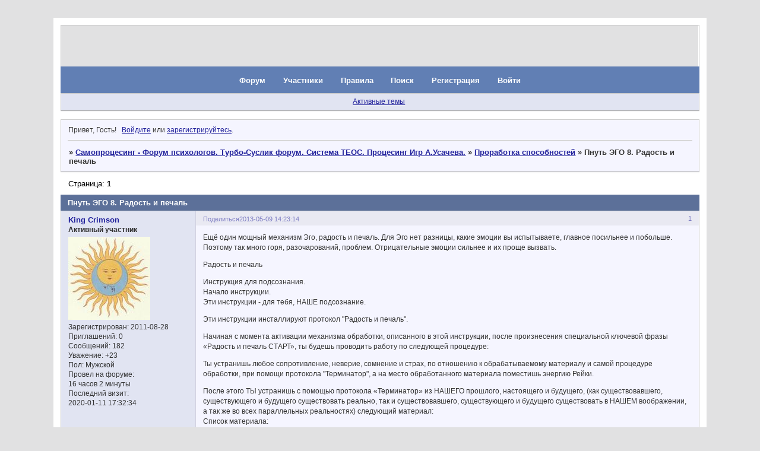

--- FILE ---
content_type: text/html; charset=windows-1251
request_url: https://samoprozesing.ru/viewtopic.php?id=2337
body_size: 17120
content:
<!DOCTYPE html PUBLIC "-//W3C//DTD XHTML 1.0 Strict//EN" "http://www.w3.org/TR/xhtml1/DTD/xhtml1-strict.dtd">
<html xmlns="http://www.w3.org/1999/xhtml" xml:lang="ru" lang="ru" dir="ltr" prefix="og: http://ogp.me/ns#">
<head>
<meta http-equiv="Content-Type" content="text/html; charset=windows-1251">
<meta name="viewport" content="width=device-width, initial-scale=1.0">
<meta name="yandex-verification" content="7e483d013d0282e6">
<meta name="wmail-verification" content="3e4e5fb67e31ce43">
<meta name="openstat-verification" content="2e6821b8fddcb73a9212c198e543de5cf0ba235c">
<meta name="yandex-verification" content="6718baaa986bd8d6">
<meta name="google-site-verification" content="Zeh1duXdOy4pnKdQn0cf4Zdny2F8KVK0Hc2ikn4klW0">
<meta name="majestic-site-verification" content="MJ12_01ede88e-b1a1-4321-bdd1-326c9d69b08d">
<meta name="msvalidate.01" content="C6FF3652FBBEC6627DB6C6A33F88F1BE">
<meta name="webmoney" content="2128AE5B-1373-4C0C-BADA-E328E3143DD8">
<title>Пнуть ЭГО 8. Радость и печаль</title>
<meta property="og:title" content="Пнуть ЭГО 8. Радость и печаль"><meta property="og:url" content="https://samoprozesing.ru/viewtopic.php?id=2337"><script type="text/javascript">
try{self.document.location.hostname==parent.document.location.hostname&&self.window!=parent.window&&self.parent.window!=parent.parent.window&&document.write('</he'+'ad><bo'+'dy style="display:none"><plaintext>')}catch(e){}
try{if(top===self&&location.hostname.match(/^www\./))location.href=document.URL.replace(/\/\/www\./,'//')}catch(e){}
var FORUM = new Object({ set : function(prop, val){ try { eval("this."+prop+"=val"); } catch (e) {} }, get : function(prop){ try { var val = eval("this."+prop); } catch (e) { var val = undefined; } return val; }, remove : function(prop, val){ try { eval("delete this."+prop); } catch (e) {} } });
FORUM.set('topic', { "subject": "Пнуть ЭГО 8. Радость и печаль", "closed": "0", "num_replies": "0", "num_views": "382", "forum_id": "40", "forum_name": "Проработка способностей", "moderators": { "3": "Stels" }, "language": { "share_legend": "Расскажите друзьям!", "translate": "Перевести", "show_original": "Показать оригинал" } });
// JavaScript переменные форума
var BoardID = 1052182;
var BoardCat = 12;
var BoardStyle = 'Mybb_vBulletin_mix';
var ForumAPITicket = 'fc44e90484a741397fb29626d593cc9931773d4d';
var GroupID = 3;
var GroupTitle = 'Гость';
var GroupUserTitle = '';
var BaseDomain = '0pk.me';
var PartnerID = 2238;
var RequestTime = 1769739165;
var StaticURL = 'https://forumstatic.ru';
var AvatarsURL = 'https://forumavatars.ru';
var FilesURL = 'https://forumstatic.ru';
var ScriptsURL = 'https://forumscripts.ru';
var UploadsURL = 'https://upforme.ru';
</script>
<script type="text/javascript" src="/js/libs.min.js?v=4"></script>
<script type="text/javascript" src="/js/extra.js?v=7"></script>
<link rel="alternate" type="application/rss+xml" href="https://samoprozesing.ru/export.php?type=rss&amp;tid=2337" title="RSS" />
<link rel="top" href="https://samoprozesing.ru" title="Форум" />
<link rel="search" href="https://samoprozesing.ru/search.php" title="Поиск" />
<link rel="author" href="https://samoprozesing.ru/userlist.php" title="Участники" />
<link rel="up" title="Проработка способностей" href="https://samoprozesing.ru/viewforum.php?id=40" />
<link rel="stylesheet" type="text/css" href="/style/Mybb_vBulletin_mix/Mybb_vBulletin_mix.css" />
<link rel="stylesheet" type="text/css" href="/style/extra.css?v=23" />
<link rel="stylesheet" type="text/css" href="/style/mobile.css?v=5" />
<script type="text/javascript">$(function() { $('#register img[title],#profile8 img[title]').tipsy({fade: true, gravity: 'w'}); $('#viewprofile img[title],.post-author img[title]:not(li.pa-avatar > img),.flag-i[title]').tipsy({fade: true, gravity: 's'}); });</script>
<script type="text/javascript" src="https://forumscripts.ru/html_in_posts/1.0.20/html_in_posts.js"></script>

</head>
<body>

<!-- body-header -->
<div id="pun_wrap">
<div id="pun" class="ru isguest gid3">
<div id="pun-viewtopic" class="punbb" data-topic-id="2337" data-forum-id="40" data-cat-id="2">

 <!--LiveInternet counter-->
<script type="text/javascript">
 new Image().src = "//counter.yadro.ru/hit;quadroboards?r" + escape(document.referrer) + ((typeof (screen) == "undefined") ? "" : ";s" + screen.width + "*" + screen.height + "*" + (screen.colorDepth ? screen.colorDepth : screen.pixelDepth)) + ";u" + escape(document.URL) + ";" + Math.random();
 </script>
<!--/LiveInternet-->
<!-- Yandex.Metrika counter -->
<script type="text/javascript" >
   (function(m,e,t,r,i,k,a){m[i]=m[i]||function(){(m[i].a=m[i].a||[]).push(arguments)};
   m[i].l=1*new Date();k=e.createElement(t),a=e.getElementsByTagName(t)[0],k.async=1,k.src=r,a.parentNode.insertBefore(k,a)})
   (window, document, "script", "https://mc.yandex.ru/metrika/tag.js", "ym");

   ym(85843509, "init", {
        clickmap:true,
        trackLinks:true,
        accurateTrackBounce:true
   });
   ym(85843509, 'userParams', {
          UserID: window.UserUniqueID,
          board_id: window.BoardID,
          user_id: window.UserID,
          user_login: window.UserLogin,
          is_vip: window.UserUniqueID ? ($("#pun") && $("#pun").hasClass("isvip")) : undefined
});
</script>
<noscript><div><img src="https://mc.yandex.ru/watch/85843509" style="position:absolute; left:-9999px;" alt="" /></div></noscript>
<!-- /Yandex.Metrika counter -->


<script type="text/javascript">
$r = jQuery;
</script>

<script type="text/javascript">
if (GroupID == 3) {
    var UserID = 1;
    var UserLogin = '';
    var UserSex = 0;
    var UserAge = 0;
    var UserAvatar = '';
    var UserLastVisit = '';
}
</script>

<script type="text/javascript" src="https://forumstatic.ru/f/me/rusff/custom_rusff.js"></script>
<script type="text/javascript" src="https://forumstatic.ru/f/me/rusff/lib.js?1"></script>
<script type="text/javascript" src="https://forumstatic.ru/f/me/rusff/uppod.js"></script>
<script type="text/javascript" src="https://forumstatic.ru/f/me/rusff/jquery.uploadify.min.js"></script>
<script type="text/javascript" src="https://forumstatic.ru/f/me/rusff/favico-0.3.10.min.js"></script>
<script src="https://unpkg.com/@quadrosystems/mybb-sdk@0.9.7/lib/index.js"></script>
<script src="https://unpkg.com/@quadrosystems/mybb-reactions@1.2.1/dist/index.js"></script>

<link rel="stylesheet" type="text/css" href="https://forumstatic.ru/f/me/rusff/rusff.files.css?1"/>

<script type="text/javascript">
(function() {
    var hash_growl = {
        'snd2points:error_1': ['Произошла ошибка', {}],
        'snd2points:error_2': ['Недостаточно средств для совершения перевода', {}],
        'snd2points:error_3': ['Пользователь с этим e-mail не найден', {}],
        'snd2points:success': ['Перевод выполнен', {}],
        'snd2ucp:error_1': ['Произошла ошибка', {}],
        'snd2ucp:error_2': ['Недостаточно средств для совершения перевода', {}],
        'snd2ucp:error_3': ['Перевод не выполнен! Пользователю необходимо зайти в Профиль - Лицевой счет. После этого повторите попытку.', {}],
        'snd2ucp:success': ['Перевод выполнен', {}],
        'ucpfoundation:error_1': ['Произошла ошибка', {}],
        'ucpfoundation:error_2': ['Недостаточно средств для совершения перевода', {}],
        'ucpfoundation:success': ['Перевод выполнен', {}],
        'sendgift:error': ['Недостаточно средств', {}],
        'sendgift:success': ['Подарок отправлен!', {}],
        'adm_new_awards:success': ['Награда добавлена', {}],
        'adm_new_awards:error_2': ['Все поля должны быть заполнены', {}],
        'adm_new_awards:error_1': ['Неизвестная ошибка', {}],
        'adm_edit_award:success': ['Награда изменена', {}],
        'adm_edit_award:error_2': ['Все поля должны быть заполнены', {}],
        'adm_edit_award:error_1': ['Неизвестная ошибка', {}],
        'profile_auth_method:error_1': ['Устаревшая сессия. Перезайдите на форум и попробуйте снова.', {}],
        'profile_auth_method:error_2': ['Произошла ошибка. Повторите попытку.', {}],
        'profile_auth_method:error_3': ['Кто-то на форуме уже использует этот аккаунт для авторизации..', {}],
        'profile_auth_method:success': ['Сервис привязан. Список обновлен.', {}],
        'profile_auth_method:delete_success': ['Сервис отвязан. Список обновлен.', {}],
        'login_auth_method:error': ['Этот аккаунт не привязан ни к одному профилю на форуме. Войдите на форум в обычном режиме, а затем в Профиле (Методы авторизации) сделайте привязку.', {
            sticky: true
        }],
        'login_auth_method:error_1': ['Ошибка авторизации', {}],
        'auth_methods:unf': ['Неправильное имя и/или пароль. Если вы недавно меняли имя или пароль, необходимо один раз перезайти на форум в обычном режиме. ', {
            sticky: true
        }]
    };

    for (var x in hash_growl) {
        if (document.location.hash == '#' + x) {
            $.jGrowl(hash_growl[x][0], hash_growl[x][1]);
        }
    }
})()
</script>

<script type="text/javascript">
var Rusff = {};
</script>
<script type="text/javascript" src="https://cdn-2.qsdb.ru/client/build/app.js?v=1.4.7"></script>

<script type="text/javascript">
function select_gift(id, image, price, points) {
    if (UserID < 2) {
        return alert('Для выполнения этого действия необходимо авторизоваться.');
    }

    $('#gift_source').attr({
        'src': image
    });
    $('#gift_price').html(price);
    $('#send_gift').show();
    $('input[name=item_id]').val(id);
    location.href = '#send_gift';

    if (price > points) {
        $('#error_msg').show();
    }
}
</script>

<link rel="stylesheet" type="text/css" href="https://forumstatic.ru/f/me/rusff/rusff.live.css?7"/>
<script type="text/javascript" src="https://forumstatic.ru/f/me/rusff/rusff.live.js?16"></script>

<script type="text/javascript">
$r(function() {
    var obj = {}

    try {
        obj.data = {
            UserID: UserID,
            UserLogin: UserLogin,
            UserAvatar: UserAvatar,
            GroupID: GroupID
        };
    } catch (e) {
        obj.data = {
            GroupID: 3
        };
    }

    rusffLive.init(obj);
});
</script>

<div id="custom_codes"></div>

<script type="text/javascript">
(function() {
    var groups = [1, 2];
    var boards = [1528284, 1700149, 952902, 1761817, 1748535, 1755177, 1197349, 1758117, 1526379, 1700678, 1733672, 1760505, 1607329, 1596667, 1760305, 1760055, 1735856, 1737971, 1498418, 1755098, 1752659, 1677547, 965268, 1358088, 1230844, 1547164, 1175054, 1758935, 1578761, 1589165, 1103792, 1710448, 1267115, 1753982, 989248, 1761227, 1379051, 1748207, 1701133, 1739740, 1708314, 1236824, 1240848, 1650927, 1323553, 1423379, 929432, 1330808, 264086, 1451058, 1747645, 1679864, 1458798, 933911, 1753503, 1753188, 1755289, 1758814, 1537097, 1522073, 1403874, 1749709, 1563589, 1760096];
    /* if (groups.indexOf(GroupID) !== -1 && boards.indexOf(BoardID) !== -1) {
        document.querySelector('#admin_msg1').style.display = 'block';
        } */

    if (boards.indexOf(BoardID) !== -1 && !document.querySelector('.punbb-admin')) {
        document.location.href = 'https://ban.rusff.me/';
    }
})()
</script>
<div id="mybb-counter" style="display:none">
<script type="text/javascript"> (function(m,e,t,r,i,k,a){m[i]=m[i]||function(){(m[i].a=m[i].a||[]).push(arguments)}; m[i].l=1*new Date(); for (var j = 0; j < document.scripts.length; j++) {if (document.scripts[j].src === r) { return; }} k=e.createElement(t),a=e.getElementsByTagName(t)[0],k.async=1,k.src=r,a.parentNode.insertBefore(k,a)}) (window, document, "script", "https://mc.yandex.ru/metrika/tag.js", "ym"); ym(201230, "init", { clickmap:false, trackLinks:true, accurateTrackBounce:true });

</script> <noscript><div><img src="https://mc.yandex.ru/watch/201230" style="position:absolute; left:-9999px;" alt="" /></div></noscript>
</div>

<div id="html-header">
	<style>
#title-logo-tdl .title-logo{display: none}
</style>

<style type="text/css">
body {font-size: 108%;}
</style>

<style type="text/css"> #pun-announcement h2 {display: none} #pun-announcement .container {padding-top: 1em} </style>

<noscript>
<style type="text/css">
HTML, BODY { display: none }
</style>
<meta http-equiv="REFRESH" CONTENT="0;URL=http://www.google.ru/search?hl=ru&newwindow=1&qscrl=1&&sa=X&ei=DiiOTLrbFaCUOKSX_JwL&ved=0CCIQBSgA&q=%D0%9A%D0%B0%D0%BA+%D0%B2%D0%BA%D0%BB%D1%8E%D1%87%D0%B8%D1%82%D1%8C+%D0%BF%D0%BE%D0%B4%D0%B4%D0%B5%D1%80%D0%B6%D0%BA%D1%83+javascript+%D0%B2+%D0%B1%D1%80%D0%B0%D1%83%D0%B7%D0%B5%D1%80%D0%B5&spell=1">
</noscript>
</div>

<div id="pun-title" class="section">
	<table id="title-logo-table" cellspacing="0">
		<tbody id="title-logo-tbody">
			<tr id="title-logo-tr">
				<td id="title-logo-tdl" class="title-logo-tdl">
					<h1 class="title-logo"><span>Самопроцесинг - Форум психологов. Турбо-Суслик форум. Система ТЕОС. Процесинг Игр А.Усачева.</span></h1>
				</td>
				<td id="title-logo-tdr" class="title-logo-tdr"><!-- banner_top --></td>
			</tr>
		</tbody>
	</table>
</div>

<div id="pun-navlinks" class="section">
	<h2><span>Меню навигации</span></h2>
	<ul class="container">
		<li id="navindex"><a href="https://samoprozesing.ru/"><span>Форум</span></a></li>
		<li id="navuserlist"><a href="https://samoprozesing.ru/userlist.php" rel="nofollow"><span>Участники</span></a></li>
		<li id="navrules"><a href="https://samoprozesing.ru/misc.php?action=rules" rel="nofollow"><span>Правила</span></a></li>
		<li id="navsearch"><a href="https://samoprozesing.ru/search.php" rel="nofollow"><span>Поиск</span></a></li>
		<li id="navregister"><a href="https://samoprozesing.ru/register.php" rel="nofollow"><span>Регистрация</span></a></li>
		<li id="navlogin"><a href="https://samoprozesing.ru/login.php" rel="nofollow"><span>Войти</span></a></li>
	</ul>
</div>

<div id="pun-ulinks" class="section" onclick="void(0)">
	<h2><span>Пользовательские ссылки</span></h2>
	<ul class="container">
		<li class="item1"><a href="https://samoprozesing.ru/search.php?action=show_recent">Активные темы</a></li>
	</ul>
</div>

<!-- pun_announcement -->

<div id="pun-status" class="section">
	<h2><span>Информация о пользователе</span></h2>
	<p class="container">
		<span class="item1">Привет, Гость!</span> 
		<span class="item2"><a href="/login.php" rel="nofollow">Войдите</a> или <a href="/register.php" rel="nofollow">зарегистрируйтесь</a>.</span> 
	</p>
</div>

<div id="pun-break1" class="divider"><hr /></div>

<div id="pun-crumbs1" class="section">
	<p class="container crumbs"><strong>Вы здесь</strong> <em>&#187;&#160;</em><a href="https://samoprozesing.ru/">Самопроцесинг - Форум психологов. Турбо-Суслик форум. Система ТЕОС. Процесинг Игр А.Усачева.</a> <em>&#187;&#160;</em><a href="https://samoprozesing.ru/viewforum.php?id=40">Проработка способностей</a> <em>&#187;&#160;</em>Пнуть ЭГО 8. Радость и печаль</p>
</div>

<div id="pun-break2" class="divider"><hr /></div>

<!-- banner_mini_top -->

<div id="pun-main" class="main multipage">
	<h1><span>Пнуть ЭГО 8. Радость и печаль</span></h1>
	<div class="linkst">
		<div class="pagelink">Страница: <strong>1</strong></div>
	</div>
	<div id="topic_t2337" class="topic">
		<h2><span class="item1">Сообщений</span> <span class="item2">1 страница 1 из 1</span></h2>
		<div id="p7807" class="post topicpost endpost topic-starter" data-posted="1368098594" data-user-id="41" data-group-id="4">
			<h3><span><a class="sharelink" rel="nofollow" href="#p7807" onclick="return false;">Поделиться</a><strong>1</strong><a class="permalink" rel="nofollow" href="https://samoprozesing.ru/viewtopic.php?id=2337#p7807">2013-05-09 14:23:14</a></span></h3>
			<div class="container">
							<div class="post-author topic-starter">
								<ul>
						<li class="pa-author"><span class="acchide">Автор:&nbsp;</span><a href="https://samoprozesing.ru/profile.php?id=41" rel="nofollow">King Crimson</a></li>
						<li class="pa-title">Активный участник</li>
						<li class="pa-avatar item2"><img src="https://forumavatars.ru/img/avatars/0010/0e/16/41-1315571908.jpg" alt="King Crimson" title="King Crimson" /></li>
						<li class="pa-reg"><span class="fld-name">Зарегистрирован</span>: 2011-08-28</li>
						<li class="pa-invites"><span class="fld-name">Приглашений:</span> 0</li>
						<li class="pa-posts"><span class="fld-name">Сообщений:</span> 182</li>
						<li class="pa-respect"><span class="fld-name">Уважение:</span> <span>+23</span></li>
						<li class="pa-sex"><span class="fld-name">Пол:</span> Мужской</li>
						<li class="pa-time-visit"><span class="fld-name">Провел на форуме:</span><br />16 часов 2 минуты</li>
						<li class="pa-last-visit"><span class="fld-name">Последний визит:</span><br />2020-01-11 17:32:34</li>
				</ul>
			</div>
					<div class="post-body">
					<div class="post-box">
						<div id="p7807-content" class="post-content">
<p>Ещё один мощный механизм Эго, радость и печаль. Для Эго нет разницы, какие эмоции вы испытываете, главное посильнее и побольше. Поэтому так много горя, разочарований, проблем. Отрицательные эмоции сильнее и их проще вызвать.</p>
						<p>Радость и печаль</p>
						<p>Инструкция для подсознания.<br />Начало инструкции.<br />Эти инструкции - для тебя, НАШЕ подсознание. </p>
						<p>Эти инструкции инсталлируют протокол &quot;Радость и печаль&quot;. </p>
						<p>Начиная с момента активации механизма обработки, описанного в этой инструкции, после произнесения специальной ключевой фразы «Радость и печаль СТАРТ», ты будешь проводить работу по следующей процедуре:</p>
						<p>Ты устранишь любое сопротивление, неверие, сомнение и страх, по отношению к обрабатываемому материалу и самой процедуре обработки, при помощи протокола &quot;Терминатор&quot;, а на место обработанного материала поместишь энергию Рейки.</p>
						<p>После этого ТЫ устранишь с помощью протокола «Терминатор» из НАШЕГО прошлого, настоящего и будущего, (как существовавшего, существующего и будущего существовать реально, так и существовавшего, существующего и будущего существовать в НАШЕМ воображении, а так же во всех параллельных реальностях) следующий материал:<br />Список материала:<br />•	Любого рода печаль <br />•	Любого рода радость <br />•	Того, кто радуется<br />•	Того, кто печалится<br />•	Любого рода желание, стремление, потребность в радости<br />•	Любого рода желание, стремление, потребность в печали<br />•	Любого рода страх, нежелание, отвергание, избегание печали<br />•	Любого рода страх потерять радость в любом аспекте<br />•	Любого рода страх потерять печаль в любом аспекте<br />•	Любого рода важность радости и печали<br />•	Любого рода привязки, автоматизмы, привычки, любым образом связанные с радостью и печалью<br />•	Любого рода положительные, отрицательные и любые иные оценки радости, и печали<br />•	Любого рода разницу между печалью и радостью <br />•	Любого рода разницу между радостью и Пустотой<br />•	Любого рода разницу между печалью и Пустотой<br /> « Любую НАШУ потребность, необходимость, важность, тягу иметь этот материал<br />« Любую НАШУ потребность, необходимость, важность, тягу избавиться от этого материала<br />« Любого рода страх этого материала<br />« Любого рода страх, нежелание потерять этот материал, избавиться от него<br />« Любые положительные и отрицательные эмоции, переживания, которые МЫ испытывали имея этот материал<br />« Все ощущения в теле, боли, соматики, любым образом связанные с этим материалом<br />« Любые НАШИ стремления испытать, или избежать любой из вышеперечисленного материала<br />« Любые НАШИ знания, верования, убеждения и опасения относительно вышеперечисленного материала<br />После этого Ты устранишь полностью и навсегда любого рода время в вышеперечисленном материале, любые привязки и связь данного материала с временем.<br />После завершения обработки материала, ТЫ поместишь на его место энергию Рейки.<br />После этого ты обработаешь с помощью протокола Слив следующие полярности:</p>
						<p>Список полярностей:</p>
						<p>•	Радость – печаль<br />•	Радоваться – печалиться<br />•	Радость – отсутствие радости<br />•	Печаль – отсутствие печали<br />•	Стремление к радости – избегание радости<br />•	Стремление к печали – стремление избавиться от печали<br />•	Радость хорошо – печаль плохо<br />•	Радость – МЫ<br />•	Печаль – МЫ<br />•	Радость – Пустота<br />•	Печаль - Пустота<br />Данную работу Ты будешь выполнять для НАС до полного исчезновения данного материала для НАС, как существовавшего, существующего и могущего существовать, как реально, так и в НАШЕМ воображении.<br />Данная инструкция перестанет действовать, автоматически после того, как весь имеющийся у НАС материал, будет обработан тобой с помощью протокола &quot;Радость и печаль&quot;. </p>
						<p>Работу по вышеописанным процедурам ты будешь делать для НАС максимально быстро, круглосуточно, мягко и безболезненно, без ущерба для НАШЕГО сна и бодрствования. Распределение нагрузки на НАШ организм ты произведёшь так, чтобы не допускать перегрузок. Ты будешь обрабатывать любые негативные эмоции, эмоциональные состояния, боли, ощущения в теле, а также любое сопротивление, которые могут возникнуть в процессе обработки, с помощью протокола «Терминатор», и на место обработанного материала поместишь энергию Рейки.<br />НАШЕ подсознание, ты будешь делать все то, что МЫ описали в этой инструкции, вне зависимости от обстоятельств, в которых МЫ находимся. И МЫ признательны тебе за выполненную работу.</p>
						<p>Конец инструкций.</p>
						</div>
			<div class="post-rating"><p class="container"><a title="Вы не можете дать оценку участнику">0</a></p></div>
					</div>
					<div class="clearer"><!-- --></div>
				</div>
			</div>
		</div>
	</div>
	<div class="linksb">
		<div class="pagelink">Страница: <strong>1</strong></div>
	</div>
	<!-- topic_banner_bottom -->
</div>
<script type="text/javascript">$(document).trigger("pun_main_ready");</script>

<!-- pun_stats -->

<!-- banner_mini_bottom -->

<!-- banner_bottom -->

<!-- bbo placeholder--><!-- bbo BUTTOM --><!-- bbo SP1001-4 BOARD_ID 1771175879 1769739165 -->

<div id="pun-break3" class="divider"><hr /></div>

<div id="pun-crumbs2" class="section">
	<p class="container crumbs"><strong>Вы здесь</strong> <em>&#187;&#160;</em><a href="https://samoprozesing.ru/">Самопроцесинг - Форум психологов. Турбо-Суслик форум. Система ТЕОС. Процесинг Игр А.Усачева.</a> <em>&#187;&#160;</em><a href="https://samoprozesing.ru/viewforum.php?id=40">Проработка способностей</a> <em>&#187;&#160;</em>Пнуть ЭГО 8. Радость и печаль</p>
</div>

<div id="pun-break4" class="divider"><hr /></div>

<div id="pun-about" class="section">
	<p class="container">
		<span class="item1" style="padding-left:0"><script type="text/javascript">
RusffCore.sets.share = false;
RusffCore.init();
</script>

<a href="https://forum-top.ru/" title="Рейтинг форумов" target="_blank">Рейтинг форумов</a> | 
<a href="https://rusff.me/" title="Сервис бесплатных форумов QuadroBoards" target="_blank">Создать форум бесплатно</a>

<script>
window.addEventListener('load', () => {
  // Подключаем CSS
  const link = document.createElement('link');
  link.rel = 'stylesheet';
  link.href = 'https://cdn.forum-top.ru/rusff.files.css';
  document.head.appendChild(link);

  // Подключаем JS
  ['https://cdn.forum-top.ru/uppod.js', 'https://cdn.forum-top.ru/jquery.uploadify.min.js']
    .forEach(src => {
      const script = document.createElement('script');
      script.src = src;
      script.async = true;
      document.body.appendChild(script);
    });
});
</script></span>
	</p>
</div>
<script type="text/javascript">$(document).trigger("pun_about_ready"); if (typeof ym == 'object') {ym(201230, 'userParams', {UserId:1, is_user:0}); ym(201230, 'params', {forum_id: 1052182});}</script>


<div id="html-footer" class="section">
	<div class="container"><div id=Inf_block_Left style="display:none">
    <!--НАЧАЛО-->
    <h2>Добро пожаловать</h2>
  <h1></h1><p><script
        language="JavaScript">
<!--begin fantasyflash.ru
var h=(new Date()).getHours();
if (h > 23 || h <6) document.write('<b>Ночь. Спокойной ночи!</b> ') ;
if (h > 6 && h < 9) document.write('<b>С добрым утром!</b> '); 
if (h > 9 && h < 19) document.write('<b>Добрый день! </b>'); 
if (h > 19 && h < 23) document. write('<b>Вечер. Отдыхаем и развлекаемся!</b> '); 
//-->
</script>     <br> Рады приветствовать Вас на форуме <b>"САМОПРОЦЕССИНГ"</b>.

   <h2>Важные темы ТЕОС</h2>
<a href="https://samoprozesing.ru/viewtopic.php?id=3471"><b>Навигатор ТЕОС</b></a>
<br><a href="https://samoprozesing.ru/viewtopic.php?id=3745"><b>Общие положения ТЕОС</b></a> для желающих заниматься
<br><a href="https://samoprozesing.ru/viewtopic.php?id=3035"><b>Система ТЕОС</b></a>
<br><a href="https://samoprozesing.ru/viewtopic.php?id=2981"><b>В чём суть ТЕОС?</b></a>
<br><a href="https://samoprozesing.ru/viewtopic.php?id=3965"><b>Базовый метод ТЕОС</b></a>
<br><a href="https://samoprozesing.ru/viewtopic.php?id=3062">Рабочий <b>Шаблон ТЕОС</b></a>
<br><a href="https://samoprozesing.ru/viewtopic.php?id=2264"><b>Процедура ТЕОС</b></a>. Как заниматься самостоятельно по ТЕОС?
<br><a href="https://samoprozesing.ru/viewtopic.php?id=2288"><b>Вопросы  и ответы </b></a>практики
<br><a href="https://samoprozesing.ru/viewforum.php?id=74"><b>Практика ТЕОС - методы</b></a>
<br><a href="https://samoprozesing.ru/viewtopic.php?id=2679"><b>Проработка эпизодов</b></a> прошлого
<br><a href="https://samoprozesing.ru/viewtopic.php?id=3888"><b>Проработка проблем</b></a>
<br><a href="https://samoprozesing.ru/viewtopic.php?id=3906"><b>Проработка имплантов</b></a>
<br><a href="https://samoprozesing.ru/viewtopic.php?id=3756"><b>Проработка установок</b></a>
<br><a href="https://samoprozesing.ru/viewtopic.php?id=3931"><b>Проработка программ и игр</b></a>
<br><a href="https://samoprozesing.ru/viewtopic.php?id=3935"><b>Проработка субличностей</b></a>
<br><a href="https://samoprozesing.ru/viewtopic.php?id=3655"><b>Проработка сущностей</b></a>
<br><a href="https://samoprozesing.ru/viewtopic.php?id=3079"><b>Как найти и проработать психологические причины болезней</b></a> 
<br><a href="https://samoprozesing.ru/viewtopic.php?id=2962"><b>Проработка фиксированных</b></a> состояний
<br><a href="https://samoprozesing.ru/viewforum.php?id=80"><b>Работа с женскими</b></a> программами
<br><a href="https://samoprozesing.ru/viewforum.php?id=70"><b>Проработка Жертвы</b></a>
<br><a href="https://samoprozesing.ru/viewforum.php?id=2951"><b>Круговой процесинг ТЕОС</b></a> (скрытый раздел)
<br><a href="https://samoprozesing.ru/viewtopic.php?id=1818"><b>Обучение ТЕОС</b></a> Условия
<br><a href="https://samoprozesing.ru/viewtopic.php?id=952"><b>Отзывы практиков ТЕОС</b></a>
  
<h2>Турбо-Суслик</h2>
  Для тех, кто не знаком с ТС,  лучше начать <a href="https://samoprozesing.ru/viewtopic.php?id=4#p4"><b>отсюда</b></a>.
<br><a href="https://samoprozesing.ru/viewtopic.php?id=3686"><b>Рекомендации</b></a> для желающих заниматься по ТС
<br><a href="https://samoprozesing.ru/viewtopic.php?id=937#p1454"><b>Турбо-суслик протоколы</b></a> 
<br> <a href="https://samoprozesing.ru/viewtopic.php?id=631&p=9#p12018"><b>Новые поступления </b></a>  
<br> <a href="https://samoprozesing.ru/viewtopic.php?id=443"><b>Платные протоколы</b></a> 
<br> <a href="https://samoprozesing.ru/viewtopic.php?id=362"><b>ХЛОП - отзывы</b></a>.
<br> <a href="https://samoprozesing.ru/viewtopic.php?id=526"><b>Турбо-суслик отзывы</b></a> практикующих
<br> <a href="https://samoprozesing.ru/viewtopic.php?id=3042"><b>Турбо-суслик отзывы психолога</b></a>
<br> <a href="https://samoprozesing.ru/viewtopic.php?id=3679"><b>Критика Турбо-суслика</b></a>
<br> <a href="https://samoprozesing.ru/viewtopic.php?id=3633"><b>Как выйти из Турбо-суслика?</b></a>
<br> 
<br> <a href="https://samoprozesing.ru/viewtopic.php?id=3062"><b>Шаблон для ПРОРАБОТКИ без обработчиков</b></a>, без всяких подключек, обработчиков и скрытых кодов. 
<br><a href="https://samoprozesing.ru/viewtopic.php?id=3389"><b>Условия</b></a> эффективной проработки без обработчиков.
<br><a href="https://samoprozesing.ru/viewtopic.php?id=3042"><b>Турбо-суслик без обработчиков</b></a>. Статья
<br>  
<br> <b> ВНИМАНИЕ</b>
<br>  Все материалы в категории "Протоколы Турбо-суслик" публикуются в виде протоколов - специальном формате для практикующих метод "Турбо-суслик"!  Читать эти материалы рекомендуется после ознакомления с правилами работы по методу Турбо-суслик  <a href="https://samoprozesing.ru/viewtopic.php?id=3389"><b>здесь</b></a>!
 
  <h2>Задать вопрос психологу</h2>
В этом разделе каждый желающий может получить <a href="https://samoprozesing.ru/viewforum.php?id=53"><b>помощь психолога бесплатно</b></a> Данный психофорум позволяет открывать темы гостям и пользователям в режиме анонимности.

    <h2> Процедура ТЕОС - самая лучшая техника для самостоятельной психотерапии</h2>
 <a href="https://samoprozesing.ru/viewtopic.php?id=2264"><b>Как самостоятельно помочь самому себе?</b></a>  <br> Простой, эффективный метод рассмотрения  и проработки своих состояний и проблем без каких-либо обработчиков. Позволяет глубоко и эффективно самостоятельно разбирать свою проблему, проявлять и осознавать свои деструктивные игры и жизненные сценарии. 

   <h2>Система ТЕОС</h2>
В основе любой человеческой проблемы и болезни всегда лежит деструктивная  программа. ТЕОС - первая и единственная технология, которая позволяет проявить, рассмотреть и рассоздать деструктивную игру, программу, негативный жизненный сценарий  любого уровня сложности. Рекомендую пройти обучение для работы  новой, уникальной <a href="https://samoprozesing.ru/viewtopic.php?id=1818"><b>Технологии ТЕОС</b></a> для проявления, рассмотрения и рассоздания деструктивных игр и программ личности. Здесь можно почитать <a href="https://samoprozesing.ru/viewtopic.php?id=952"><b>Отзывы ТЕОС</b></a>

   <h2>Процессинг/одитинг услуги онлайн</h2>
Если у Вас есть проблема, которую ВЫ не можете давно решить? Если у Вас жизненная ситуация, в которой ВЫ запутались и не видите  выхода - попробуйте сделать процессинг. Высокоэффективный веб-одитинг по скайпу без дополнительных вложений  в покупку е-метра, в любое удобное время в домашней обстановке и без видео-связи - идеальный вариант для тех, кто хочет по-настоящему разрешить свои психологические проблемы с помощью самой новейшей психотехники ТЕОС. Условия заказа сессий процесинга - <a href="https://samoprozesing.ru/viewtopic.php?id=1818"><b>Помощь психолога онлайн</b></a>. Здесь  можно почитать <a href="https://samoprozesing.ru/viewtopic.php?id=952#p944"><b>Отзывы о процесинге</b></a>.



 <h2>Процесинг Игр Усачева</h2>
Все бесплатные материалы из "Процесинг Игр" Усачева  можно просмотреть  <a href="https://samoprozesing.ru/viewforum.php?id=22">здесь</a>

 <h2>Ссылки</h2>
1. Тренинги, семинары <a href="https://samopoznanie.ru/kiev/" target="_blank">здесь</a> по личностному росту и психологии ("Самопознание.ру")
<br>2. <a href='http://www.meddesk.ru/?l=47217' title='Медицинский каталог сайтов' target='_blank'><strong>Медицинский каталог сайтов и статей.</a>
<br>3. <a href='http://www.sistema-teos.ru/'><b>Сайт процессора по Системе ТЕОС</b></a> 
<br>4. <a href='http://www.psycholounge.net/'><b>Онлайн-сервис определения типа своих страхов и методы для их лечения</b></a> 
    </div>

    <script type="text/javascript">
    var L=$("#Inf_block_Left").html();$("#Inf_block_Left").replaceWith("");
    var R=$("#Inf_block_Right").html();$("#Inf_block_Right").replaceWith("");
    if($(".punbb").attr("id")=="pun-index"){

      var LeftSUM='', RightSUM='',block1='<div class="container" style="padding:5px;" id=News_';
      var block2="</div><br><br>";
    if(L!=null){ var c = L.split(/<h2>|<\/h2>/igm);
    for(i=1; i<c.length; i+=2){
    LeftSUM+=block1+'L'+(i+1)/2+' >'+'<h2><center>'+c[i]+'</center></h2>'+c[i+1]+block2;
    }LeftSUM='<td id=LeftNews width=21% valign=top>'+LeftSUM+'</td>';/*alert(LeftSUM);*/}
    if(R!=null){ var c = R.split(/<h2>|<\/h2>/igm);
    for(i=1; i<c.length; i+=2){
    RightSUM+=block1+'R'+(i+1)/2+' >'+'<h2><center>'+c[i]+'</center></h2>'+c[i+1]+block2;
    }RightSUM='<td id=RightNews width=21% valign=top>'+RightSUM+'</td>';/*alert(RightSUM);*/}

      if(LeftSUM!='' || RightSUM!=''){ $("#pun-main").html('<table width=100% id="NEWS"><tr valign=top>'+LeftSUM+'<td>'+$("#pun-main").html()+'</td>'+RightSUM+'</tr></table>'); };}
    </script>

<script type="text/javascript">

    Offcategor("Протоколы ТС по технологии Самопроцессинг", new Array("Stels", "Алекс73", "byza66", "Алеся С", "RuNet", "foxf", "keschka", "Денис_1", "Bars555", "Насрадамус", "sus", "Dems", "Freeman", "Travolta", "kamamber", "Sowaem", "Fantom", "Эллада", "angelver", "Роман274", "PNL", "zazai", "AndyWong", "YakudsiYama", "OlgaGa", "Dzmitry", "t10561", "Anton999", "Rad", "Plamena", "axrbarsic", "uia55", "ИльяК", "Yuyu", "Drusha208", "Nikls", "Uork", "slava82", "Ildar66", "Gregory88", "ВиталийМоторолкин", "Hani", "Evgeniya", "Mav", "Loleg", "марусенька", "Isry", "noipa", "turbos", "Любодар", "Rybka", "kmlitvinovich", "motor21", "MaNaVa", "vladorion", "вася", "touchsuslik", "barsuk", "Alis", "kulbak", "pyotrme", "Reggae", "Hrenoder64", "Vito56", "Ether", "Мариам", "Kosstet", "bk201", "Goodwin", "Красота", "rty123", "chernyaga_v", "СветланаА", "Marnatik", "Evgeny Chistov", "Ангелина", "Ирий", "Bazil", "Igaleksus", "ksipsi", "Дарислав", "Renata", "tsa_minsk", "Torreto", "Гульназ", "SOLO777", "malifas", "Zen", "Люция", "костя", "Баир", "aleksur", "Anna V", "exAlex", "Mmazal", "Медленный тушкан", "Membrana", "Kadzovaz", "andrzm", "NAVI-80", "argenman", "Gosha", "Ку", "Иринка", "Радда", "skorpikor13", "TATI", "buran", "iXPERT", "Alexandr148", "nanotexnolog", "AIRKOM", "YuMAN", "Aleksander", "Оксана Чегодаева", "Vlader", "punk095", "Buch96", "Azat Abdrakhimov", "Татьяна2016", "Occult", "Teddi", "geolog69", "Miracle569", "Safer", "Kas", "Natali", "ggking", "Mihats", "natali dark", "Inveritas", "Annaschatz", "Техно-Сусел", "namek", "Malika", "Natali2015", "ksivata", "Galkina", "arsenal", "Mota-boy", "Nata_s", "РазнаЯ", "Береза", "valera", "Malika", "annacroft", "FiliNN", "6952817", "sserge", "kostya", "vnimatel", "Борис", "barton", "Irina_08", "Helena 07", "meta-love", "Mafruza", "Ирвис", "Pavel Puravin", "Люба", "айрат", "Тату", "Bondarenko62", "vascin", "Katerinaa", "Simpa", "kekkoa", "madpavel", "Marinka38", "NikNikols", "НАДЯ", "HelloWorld", "insar", "Bregetto", "Heavy user", "павел79", "reagent", "Yuriy8", "lookk", "maks.vargus", "Lena", "Viktors", "Dr24", "filipp", "Татьяна Е", "Arick", "Айз Седай", "moryachok", "Zhikonya", "nota", "Nastasia", "frola", "OlyaM", "Angela163", "Inga", "Варвара", "Паразит", "CHE", "sedoy70", "mehha", "andrei54345", "Tetan", "fu", "Nata", "zont", "PerfectFantom", "Эдуард", "sbulgakova", "Наталия Б", "Константин К", "Дмитрий Трегубов", "magura", "stuslo", "Рыжий кот","Urg", "sulam", "abra-cadabra", "Император", "Жемчуг", "asu10", "juriy1", "Jazzz", "valira", "Переяслав", "Майя", "Aleksss", "shera", "Игорь09", "kosha", "Ejen", "Lesnick", "Blackivanoff", "Виталий_Зубков", "vint2992", "ruslan8888", "звёздочка", "Джанго", "Алла", "ADV1111", "Dimedrol", "Rambo.v.vrn", "lytic", "pink", "dmitrij", "mvgtc", "Константин", "Baphomet", "Maga104", "Маргарита", "Ness", "self", "васёк", "Dimonru2013", "allasun", "swallow", "Григорий", "taifun1972", "Aleks", "Alaina", "LDL", "Viktor", "Александр", "vb", "AKK", "Nano", "Freed.OM", "sminor", "tt1000", "viktorpalagniuck", "снайпер", "Annet", "Alex-2012", "tube", "sonofgod", "бо", "kurt", "Валит", "Андрей1960", "AK-47", "Serg", "tatnima", "Митридат", "Вячеслав", "sivap", "Nyos", "Swetlana25", "Klimt777", "sergey111177", "Kazhrom", "Bhbya", "cadet", "Weno", "margoulsk", "WhiteRose", "Tanja", "aleksandr", "OlgaL", "Людмила", "Dimonru", "stranniklu", "СЕРГУНЯ", "maristella", "avdas", "Ария", "Арина", "Ecama", "ВерГолд", "Zemlyanin", "Borboleta", "Ash", "Юлия", "sashaxar", "Алекс-супер",  "Роман", "Фекла", "paganiny", "Сергей", "Pluto", "AW", "lptek",  "wolframrec", "lego", "Myaorin", "Moonlight", "verba", "cantface",  "paha", "Ильдар", "Sur", "lex", "Demon", "Andrey", "Ирина", "OlegARZ",  "sib", "Netali1", "alex5000", "Deezee47", "Zet", "WARWAR", "AMDGOD", "con15", "fierbull", "King Crimson", "mko", "lubishin", "игорь", "ЮРА", "olegkir2007", "flolej", "artemaa", "aaleksander", "eraser37", "Ник6"))

    Offcategor("Технология  Самопроцессинг", new Array("Viktor", "Алекс73", "byza66", "Алеся С", "RuNet", "foxf", "keschka", "Денис_1", "Bars555", "Насрадамус", "sus", "Dems", "Freeman", "Travolta", "kamamber", "Sowaem", "Fantom", "Эллада", "angelver", "Роман274", "PNL", "zazai", "AndyWong", "YakudsiYama", "OlgaGa", "Dzmitry", "t10561", "Anton999", "Rad", "Plamena", "axrbarsic", "uia55", "ИльяК", "Yuyu", "Drusha208", "Nikls", "Uork", "slava82", "Ildar66", "Gregory88", "ВиталийМоторолкин", "Hani", "Evgeniya", "Mav", "Loleg", "марусенька", "Isry", "noipa", "turbos", "Любодар", "Rybka", "kmlitvinovich", "motor21", "MaNaVa", "vladorion", "вася", "touchsuslik", "barsuk", "Alis", "kulbak", "pyotrme", "Reggae", "Hrenoder64", "Vito56", "Ether", "Мариам", "Kosstet", "bk201", "Goodwin", "Красота", "rty123", "chernyaga_v", "СветланаА", "Marnatik", "Evgeny Chistov", "Ангелина", "Ирий", "Bazil", "Igaleksus", "ksipsi", "Дарислав", "Renata", "tsa_minsk", "Torreto", "Гульназ", "SOLO777", "malifas", "Zen", "Люция", "костя", "Баир", "aleksur", "Anna V", "exAlex", "Mmazal", "Медленный тушкан", "Membrana", "Kadzovaz", "andrzm", "NAVI-80", "argenman", "Gosha", "Ку", "Иринка", "Радда", "skorpikor13", "TATI", "buran", "iXPERT", "Alexandr148", "nanotexnolog", "AIRKOM", "YuMAN", "Aleksander", "Оксана Чегодаева", "Vlader", "punk095", "Buch96", "Azat Abdrakhimov", "Татьяна2016", "Occult", "Teddi", "geolog69", "Miracle569", "Safer", "Kas", "Natali", "ggking", "Mihats", "natali dark", "Inveritas", "Annaschatz", "Техно-Сусел", "namek", "Malika", "Natali2015", "ksivata", "Galkina", "arsenal", "Mota-boy", "Nata_s", "РазнаЯ", "Береза", "valera", "Malika", "annacroft", "FiliNN", "6952817", "sserge", "kostya", "vnimatel", "Борис", "barton", "Irina_08", "Helena 07", "meta-love", "Mafruza", "Ирвис", "Pavel Puravin", "Люба", "айрат", "Тату", "Bondarenko62", "vascin", "Katerinaa", "Simpa", "kekkoa", "madpavel", "Marinka38", "NikNikols", "НАДЯ", "HelloWorld", "insar", "Bregetto", "Heavy user", "павел79", "reagent", "Yuriy8", "lookk", "maks.vargus", "Lena", "Viktors", "Dr24", "filipp", "Татьяна Е", "Arick", "Айз Седай", "moryachok", "Zhikonya", "nota", "OlyaM", "Nastasia", "frola", "Angela163", "Inga", "Варвара", "Паразит", "CHE", "sedoy70", "mehha", "andrei54345", "Tetan", "fu", "Nata", "zont", "PerfectFantom", "Эдуард", "sbulgakova", "Наталия Б", "Константин К", "Дмитрий Трегубов", "magura", "stuslo", "Рыжий кот","Urg", "sulam", "abra-cadabra", "Император", "Жемчуг", "asu10", "juriy1", "Jazzz", "valira", "Переяслав", "Майя", "Виталий_Зубков", "Aleksss", "shera", "Игорь09", "kosha", "Lesnick", "Алла", "Ejen", "Blackivanoff", "ruslan8888", "vint2992", "звёздочка", "Джанго", "Dimedrol", "ADV1111", "Rambo.v.vrn", "mvgtc", "Baphomet", "lytic", "dmitrij", "pink", "Константин", "Маргарита", "Ness", "Maga104", "self", "Dimonru2013", "allasun", "swallow", "Григорий", "taifun1972", "Aleks", "Alaina", "васёк", "Александр", "LDL", "vb", "AKK", "Nano", "Freed.OM", "sminor", "tt1000", "viktorpalagniuck", "снайпер", "Annet", "Alex-2012", "tube", "sonofgod", "бо", "kurt", "Валит", "Андрей1960", "AK-47", "Serg", "tatnima", "Митридат", "Вячеслав", "sivap", "Nyos", "Swetlana25", "Klimt777", "sergey111177", "Kazhrom", "Bhbya", "cadet", "Weno", "margoulsk", "WhiteRose", "Tanja", "aleksandr", "OlgaL", "Людмила", "Dimonru", "stranniklu", "СЕРГУНЯ", "maristella", "avdas", "Ария", "Арина", "Ecama", "ВерГолд", "Zemlyanin", "Borboleta", "Ash", "Юлия", "sashaxar", "Алекс-супер", "Роман", "Фекла", "paganiny", "Сергей",  "Pluto",  "AW",  "lptek",  "wolframrec", "lego", "Myaorin",  "Moonlight", "verba", "cantface", "paha", "Sur", "Stels", "Andrey", "Ильдар", "lex", "Demon", "Ирина", "OlegARZ", "sib", "Netali1", "alex5000", "Deezee47", "Zet", "WARWAR", "AMDGOD", "con15", "fierbull", "King Crimson", "mko", "lubishin", "игорь", "ЮРА", "olegkir2007", "flolej", "artemaa", "aaleksander", "eraser37",  "Ник6"))

    Offcategor("Этика", new Array("Stels", "Алекс73", "byza66", "Алеся С", "RuNet", "foxf", "keschka", "Денис_1", "Bars555", "Насрадамус", "sus", "Dems", "Freeman", "Travolta", "kamamber", "Sowaem", "Fantom", "Эллада", "angelver", "Роман274", "zazai", "AndyWong", "YakudsiYama", "OlgaGa", "Dzmitry", "t10561", "Anton999", "Rad", "Plamena", "axrbarsic", "uia55", "ИльяК", "Yuyu", "Drusha208", "Nikls", "Uork", "slava82", "Ildar66", "Gregory88", "ВиталийМоторолкин", "Hani", "Evgeniya", "Mav", "Loleg", "марусенька", "Isry", "noipa", "turbos", "Любодар", "Rybka", "kmlitvinovich", "motor21", "MaNaVa", "vladorion", "вася", "touchsuslik", "barsuk", "Alis", "kulbak", "pyotrme", "Reggae", "Hrenoder64", "Vito56", "Ether", "Мариам", "Kosstet", "bk201", "Goodwin", "Красота", "rty123", "chernyaga_v", "СветланаА", "Marnatik", "Evgeny Chistov", "Ирий", "Ангелина", "Bazil", "Igaleksus", "ksipsi", "Дарислав", "Renata", "tsa_minsk", "Torreto", "Гульназ", "SOLO777", "malifas", "Zen", "Люция", "костя", "Баир", "aleksur", "Anna V", "exAlex", "Mmazal", "Медленный тушкан", "Membrana", "Kadzovaz", "andrzm", "NAVI-80", "argenman", "Gosha", "Ку", "Иринка", "Радда", "skorpikor13", "TATI", "buran", "iXPERT", "Alexandr148", "nanotexnolog", "AIRKOM", "YuMAN", "Aleksander", "Оксана Чегодаева", "Vlader", "punk095", "Buch96", "Azat Abdrakhimov", "Татьяна2016", "Occult", "Teddi", "geolog69", "Miracle569", "Safer", "Kas", "Natali", "ggking", "Mihats", "natali dark", "Inveritas", "Annaschatz", "Техно-Сусел", "namek", "Malika", "Natali2015", "ksivata", "Galkina", "arsenal", "Mota-boy", "Nata_s", "РазнаЯ", "Береза", "valera", "Malika", "annacroft", "FiliNN", "6952817", "sserge", "kostya", "vnimatel", "Борис", "barton", "Irina_08", "Helena 07", "meta-love", "Mafruza", "Ирвис", "Pavel Puravin", "Люба", "айрат", "Тату", "Bondarenko62", "vascin", "Katerinaa", "Simpa", "kekkoa", "madpavel", "Marinka38", "NikNikols", "НАДЯ", "HelloWorld", "insar", "Bregetto", "Heavy user", "павел79", "reagent", "Yuriy8", "lookk", "maks.vargus", "Lena", "Viktors", "Dr24", "filipp", "Татьяна Е", "Arick", "Айз Седай", "moryachok", "Zhikonya", "nota", "OlyaM", "Nastasia", "frola", "Angela163", "Inga", "Варвара", "Паразит", "CHE", "sedoy70", "mehha", "andrei54345", "Tetan", "fu", "Nata", "zont", "PerfectFantom", "Эдуард", "sbulgakova", "Наталия Б", "Константин К", "Дмитрий Трегубов", "magura", "stuslo", "Рыжий кот","Urg", "sulam", "abra-cadabra", "Жемчуг", "Император", "asu10", "juriy1", "Jazzz", "valira", "Переяслав", "Майя", "Aleksss", "Игорь09", "kosha", "Виталий_Зубков", "shera", "Baphomet", "Viktor", "Ejen", "Lesnick", "Blackivanoff", "звёздочка", "ADV1111", "vint2992", "ruslan8888", "Dimedrol", "Джанго", "Алла", "Rambo.v.vrn", "pink", "Константин", "lytic", "dmitrij", "mvgtc", "Маргарита", "Ness", "self", "Maga104", "Dimonru2013", "allasun", "васёк", "Григорий", "taifun1972", "Aleks", "Alaina", "Александр", "LDL", "vb", "AKK", "Nano", "Freed.OM", "sminor", "tt1000", "viktorpalagniuck", "снайпер", "Annet", "tube", "sonofgod", "Alex-2012", "бо", "kurt", "Валит", "Андрей1960", "AK-47", "Serg", "tatnima", "Митридат", "Вячеслав", "sivap", "Nyos", "Swetlana25", "Klimt777", "sergey111177", "Kazhrom", "Bhbya", "cadet", "Weno", "margoulsk", "WhiteRose", "Tanja", "aleksandr", "OlgaL", "Людмила", "Dimonru", "stranniklu", "СЕРГУНЯ", "maristella", "avdas", "Арина", "Ария", "Ecama", "ВерГолд", "Zemlyanin", "Borboleta", "Ash", "Юлия", "sashaxar", "Алекс-супер", "Роман", "Фекла", "paganiny", "Сергей",  "Pluto", "AW",  "lptek",  "wolframrec", "lego", "Myaorin", "Moonlight", "verba", "cantface", "paha", "Sur", "Andrey", "lex", "Demon", "Ирина", "Ильдар", "sib", "Deezee47", "OlegARZ", "Zet", "WARWAR", "AMDGOD", "con15", "fierbull",  "Netali1", "alex5000", "King Crimson", "mko", "lubishin", "игорь", "ЮРА", "olegkir2007", "flolej", "artemaa", "aaleksander", "eraser37",  "Ник6"))

   Offcategor("Чувства . Страх", new Array("Stels", "Алекс73", "byza66", "Алеся С", "RuNet", "foxf", "keschka", "Денис_1", "Bars555", "Насрадамус", "sus", "Dems", "Freeman", "Travolta", "kamamber", "Sowaem", "Fantom", "Эллада", "angelver", "Роман274", "zazai", "AndyWong", "YakudsiYama", "OlgaGa", "Dzmitry", "t10561", "Anton999", "Rad", "Plamena", "axrbarsic", "uia55", "ИльяК", "Yuyu", "Drusha208", "Nikls", "Uork", "slava82", "Ildar66", "Gregory88", "ВиталийМоторолкин", "Hani", "Evgeniya", "Mav", "Loleg", "марусенька", "Isry", "noipa", "turbos", "Любодар", "Rybka", "kmlitvinovich", "motor21", "MaNaVa", "vladorion", "вася", "touchsuslik", "barsuk", "Alis", "kulbak", "pyotrme", "Reggae", "Hrenoder64", "Vito56", "Ether", "Мариам", "Kosstet", "bk201", "Goodwin", "Красота", "rty123", "chernyaga_v", "СветланаА", "Marnatik", "Evgeny Chistov", "Ангелина", "Ирий", "Bazil", "Igaleksus", "ksipsi", "Дарислав", "Renata", "tsa_minsk", "Torreto", "Гульназ", "SOLO777", "malifas", "Zen", "Люция", "костя", "Баир", "aleksur", "Anna V", "exAlex", "Mmazal", "Медленный тушкан", "Membrana", "Kadzovaz", "andrzm", "NAVI-80", "argenman", "Gosha", "Ку", "Иринка", "Радда", "skorpikor13", "TATI", "buran", "iXPERT", "Alexandr148", "nanotexnolog", "AIRKOM", "YuMAN", "Aleksander", "Оксана Чегодаева", "Vlader", "punk095", "Buch96", "Azat Abdrakhimov", "Татьяна2016", "Occult", "Teddi", "geolog69", "Miracle569", "Safer", "Kas", "Natali", "ggking", "Mihats", "natali dark", "Inveritas", "Annaschatz", "Техно-Сусел", "namek", "Malika", "Natali2015", "ksivata", "Galkina", "arsenal", "Mota-boy", "Nata_s", "РазнаЯ", "Береза", "valera", "Malika", "annacroft", "FiliNN", "6952817", "sserge", "kostya", "vnimatel", "Борис", "barton", "Irina_08", "Helena 07", "meta-love", "Mafruza", "Ирвис", "Pavel Puravin", "Люба", "айрат", "Тату", "Bondarenko62", "vascin", "Katerinaa", "Simpa", "kekkoa", "madpavel", "Marinka38", "NikNikols", "НАДЯ", "HelloWorld", "insar", "Bregetto", "Heavy user", "павел79", "reagent", "Yuriy8", "lookk", "maks.vargus", "Lena", "Viktors", "Dr24", "filipp", "Татьяна Е", "Arick", "Айз Седай", "moryachok", "Zhikonya", "nota", "OlyaM", "Nastasia", "frola", "Angela163", "Inga", "Варвара", "Паразит", "CHE", "sedoy70", "mehha", "andrei54345", "Tetan", "fu", "Nata", "zont", "PerfectFantom", "Эдуард", "sbulgakova", "Наталия Б", "Константин К", "Дмитрий Трегубов", "magura", "stuslo", "Рыжий кот","Urg", "sulam", "abra-cadabra", "Император", "Жемчуг", "asu10", "juriy1", "Jazzz", "valira", "Переяслав", "Майя", "Aleksss", "kosha", "Виталий_Зубков", "vint2992", "shera", "Игорь09", "ruslan8888", "Lesnick", "Алла", "ADV1111", "Джанго", "Dimedrol", "звёздочка", "Rambo.v.vrn", "mvgtc", "pink", "Ejen", "Blackivanoff", "Константин", "Baphomet", "lytic", "dmitrij", "Маргарита", "Viktor", "Ness", "self", "Maga104", "Dimonru2013", "allasun", "swallow", "Григорий", "taifun1972", "Aleks", "Alaina", "Александр", "LDL", "vb", "AKK", "Nano", "Freed.OM", "sminor", "tt1000", "viktorpalagniuck", "снайпер", "Annet", "tube", "Alex-2012", "sonofgod", "бо", "kurt", "Валит", "Андрей1960", "AK-47", "Serg", "tatnima", "васёк", "Митридат", "Вячеслав", "sivap", "Nyos", "Swetlana25", "Klimt777",  "sergey111177", "Kazhrom", "Bhbya", "cadet", "Weno", "margoulsk", "WhiteRose", "Tanja", "aleksandr", "OlgaL", "Людмила", "Dimonru", "stranniklu", "СЕРГУНЯ", "maristella", "avdas", "Ария", "Арина", "Ecama", "ВерГолд", "Zemlyanin", "Borboleta", "Ash", "Юлия", "sashaxar", "Алекс-супер", "Роман", "Фекла", "paganiny", "Сергей",  "Pluto", "AW",  "lptek",  "wolframrec", "lego", "Myaorin", "Moonlight", "verba", "cantface", "paha", "Sur", "Andrey", "lex", "Demon", "Ирина", "Ильдар", "sib", "Deezee47", "OlegARZ", "Zet", "WARWAR", "AMDGOD", "con15", "fierbull",  "Netali1", "alex5000", "King Crimson", "mko", "lubishin", "игорь", "ЮРА", "olegkir2007", "flolej", "artemaa", "aaleksander", "eraser37",  "Ник6"))

   Offcategor("Чувства", new Array("Stels", "Алекс73", "byza66", "Алеся С", "RuNet", "foxf", "keschka", "Денис_1", "Bars555", "Насрадамус", "sus", "Dems", "Freeman", "Travolta", "kamamber", "Sowaem", "Fantom", "Эллада", "angelver", "Роман274", "zazai", "AndyWong", "YakudsiYama", "OlgaGa", "Dzmitry", "t10561", "Anton999", "Rad", "Plamena", "axrbarsic", "uia55", "ИльяК", "Yuyu", "Drusha208", "Nikls", "Uork", "slava82", "Ildar66", "Gregory88", "ВиталийМоторолкин", "Hani", "Evgeniya", "Mav", "Loleg", "марусенька", "Isry", "noipa", "turbos", "Любодар", "Rybka", "kmlitvinovich", "motor21", "MaNaVa", "vladorion", "вася", "touchsuslik", "barsuk", "Alis", "kulbak", "pyotrme", "Reggae", "Hrenoder64", "Vito56", "Ether", "Мариам", "Kosstet", "bk201", "Goodwin", "Красота", "rty123", "chernyaga_v", "СветланаА", "Marnatik", "Evgeny Chistov", "Ангелина", "Ирий", "Bazil", "Igaleksus", "ksipsi", "Дарислав", "Renata", "tsa_minsk", "Torreto", "Гульназ", "SOLO777", "malifas", "Zen", "Люция", "костя", "Баир", "aleksur", "Anna V", "exAlex", "Mmazal", "Медленный тушкан", "Membrana", "Kadzovaz", "andrzm", "NAVI-80", "argenman", "Gosha", "Ку", "Иринка", "Радда", "skorpikor13", "TATI", "buran", "iXPERT", "Alexandr148", "nanotexnolog", "AIRKOM", "YuMAN", "Aleksander", "Оксана Чегодаева", "Vlader", "punk095", "Buch96", "Azat Abdrakhimov", "Татьяна2016", "Occult", "Teddi", "geolog69", "Miracle569", "Safer", "Kas", "Natali", "ggking", "Mihats", "natali dark", "Inveritas", "Annaschatz", "Техно-Сусел", "namek", "Malika", "Natali2015", "ksivata", "Galkina", "arsenal", "Mota-boy", "Nata_s", "РазнаЯ", "Береза", "valera", "Malika", "annacroft", "FiliNN", "6952817", "sserge", "kostya", "vnimatel", "Борис", "barton", "Irina_08", "Helena 07", "meta-love", "Mafruza", "Ирвис", "Pavel Puravin", "Люба", "айрат", "Тату", "Bondarenko62", "vascin", "Katerinaa", "Simpa", "kekkoa", "madpavel", "Marinka38", "NikNikols", "НАДЯ", "HelloWorld", "insar", "Bregetto", "Heavy user", "павел79", "reagent", "Yuriy8", "lookk", "maks.vargus", "Lena", "Viktors", "Dr24", "filipp", "Татьяна Е", "Arick", "Айз Седай", "moryachok", "Zhikonya", "nota", "OlyaM", "Nastasia", "frola", "Angela163", "Inga", "Варвара", "Паразит", "CHE", "sedoy70", "mehha", "andrei54345", "Tetan", "fu", "Nata", "zont", "PerfectFantom", "Эдуард", "sbulgakova", "Наталия Б", "Константин К", "Дмитрий Трегубов", "magura", "stuslo", "Рыжий кот","Urg", "sulam", "abra-cadabra", "Император", "Жемчуг", "asu10", "juriy1", "Jazzz", "valira", "Переяслав", "Майя", "Aleksss", "kosha", "Виталий_Зубков", "vint2992", "shera", "Игорь09", "ruslan8888", "Lesnick", "Алла", "ADV1111", "Джанго", "Dimedrol", "звёздочка", "Rambo.v.vrn", "mvgtc", "pink", "Ejen", "Blackivanoff", "Константин", "Baphomet", "lytic", "dmitrij", "Маргарита", "Viktor", "Ness", "self", "Maga104", "Dimonru2013", "allasun", "swallow", "Григорий", "taifun1972", "Aleks", "Alaina", "Александр", "LDL", "vb", "AKK", "Nano", "Freed.OM", "sminor", "tt1000", "viktorpalagniuck", "снайпер", "Annet", "tube", "Alex-2012", "sonofgod", "бо", "kurt", "Валит", "Андрей1960", "AK-47", "Serg", "tatnima", "васёк", "Митридат", "Вячеслав", "sivap", "Nyos", "Swetlana25", "Klimt777",  "sergey111177", "Kazhrom", "Bhbya", "cadet", "Weno", "margoulsk", "WhiteRose", "Tanja", "aleksandr", "OlgaL", "Людмила", "Dimonru", "stranniklu", "СЕРГУНЯ", "maristella", "avdas", "Ария", "Арина", "Ecama", "ВерГолд", "Zemlyanin", "Borboleta", "Ash", "Юлия", "sashaxar", "Алекс-супер", "Роман", "Фекла", "paganiny", "Сергей",  "Pluto", "AW",  "lptek",  "wolframrec", "lego", "Myaorin", "Moonlight", "verba", "cantface", "paha", "Sur", "Andrey", "lex", "Demon", "Ирина", "Ильдар", "sib", "Deezee47", "OlegARZ", "Zet", "WARWAR", "AMDGOD", "con15", "fierbull",  "Netali1", "alex5000", "King Crimson", "mko", "lubishin", "игорь", "ЮРА", "olegkir2007", "flolej", "artemaa", "aaleksander", "eraser37",  "Ник6"))

    Offcategor("Обработка состояний", new Array("Stels", "Алекс73", "byza66", "Алеся С", "RuNet", "foxf", "keschka", "Денис_1", "Bars555", "Насрадамус", "sus", "Dems", "Freeman", "Travolta", "kamamber", "Sowaem", "Fantom", "Эллада", "angelver", "Роман274", "zazai", "AndyWong", "YakudsiYama", "OlgaGa", "Dzmitry", "t10561", "Anton999", "Rad", "Plamena", "axrbarsic", "uia55", "ИльяК", "Yuyu", "Drusha208", "Nikls", "Uork", "slava82", "Ildar66", "Gregory88", "ВиталийМоторолкин", "Hani", "Evgeniya", "Mav", "Loleg", "марусенька", "Isry", "noipa", "turbos", "Любодар", "Rybka", "kmlitvinovich", "motor21", "MaNaVa", "vladorion", "вася", "touchsuslik", "barsuk", "Alis", "kulbak", "pyotrme", "Reggae", "Hrenoder64", "Vito56", "Ether", "Мариам", "Kosstet", "bk201", "Goodwin", "Красота", "rty123", "chernyaga_v", "СветланаА", "Marnatik", "Evgeny Chistov", "Ангелина", "Ирий", "Bazil", "Igaleksus", "ksipsi", "Дарислав", "Renata", "tsa_minsk", "Torreto", "Гульназ", "SOLO777", "malifas", "Zen", "Люция", "костя", "Баир", "aleksur", "Anna V", "exAlex", "Mmazal", "Медленный тушкан", "Membrana", "Kadzovaz", "andrzm", "NAVI-80", "argenman", "Gosha", "Ку", "Иринка", "Радда", "skorpikor13", "TATI", "buran", "iXPERT", "Alexandr148", "nanotexnolog", "AIRKOM", "YuMAN", "Aleksander", "Оксана Чегодаева", "Vlader", "punk095", "Buch96", "Azat Abdrakhimov", "Татьяна2016", "Occult", "Teddi", "geolog69", "Miracle569", "Safer", "Kas", "Natali", "ggking", "Mihats", "natali dark", "Inveritas", "Annaschatz", "Техно-Сусел", "namek", "Malika", "Natali2015", "ksivata", "Galkina", "arsenal", "Mota-boy", "Nata_s", "РазнаЯ", "Береза", "valera", "Malika", "annacroft", "FiliNN", "6952817", "sserge", "kostya", "vnimatel", "Борис", "barton", "Irina_08", "Helena 07", "meta-love", "Mafruza", "Ирвис", "Pavel Puravin", "Люба", "айрат", "Тату", "Bondarenko62", "vascin", "Katerinaa", "Simpa", "kekkoa", "madpavel", "Marinka38", "NikNikols", "НАДЯ", "HelloWorld", "insar", "Bregetto", "Heavy user", "павел79", "reagent", "Yuriy8", "lookk", "maks.vargus", "Lena", "Viktors", "Dr24", "filipp", "Татьяна Е", "Arick", "Айз Седай", "moryachok", "Zhikonya", "nota", "OlyaM", "Nastasia", "frola", "Angela163", "Inga", "Варвара", "Паразит", "CHE", "sedoy70", "mehha", "andrei54345", "Tetan", "fu", "Nata", "zont", "PerfectFantom", "Эдуард", "sbulgakova", "Наталия Б", "Константин К", "Дмитрий Трегубов", "magura", "stuslo", "Рыжий кот","Urg", "sulam", "abra-cadabra", "Император", "Жемчуг", "asu10", "juriy1", "Jazzz", "valira", "Переяслав", "Майя", "Aleksss", "Игорь09", "kosha", "vint2992", "shera", "ADV1111", "Ejen", "Lesnick", "Blackivanoff", "Виталий_Зубков", "звёздочка", "ruslan8888", "Dimedrol", "Джанго", "Алла", "Rambo.v.vrn", "lytic", "mvgtc", "Константин", "dmitrij", "Baphomet", "pink", "Маргарита", "Ness", "self", "Maga104", "Dimonru2013", "allasun", "васёк", "Григорий", "taifun1972", "Viktor", "Aleks", "Alaina", "Александр", "LDL", "vb", "AKK", "Nano", "Freed.OM", "sminor", "tt1000", "viktorpalagniuck", "снайпер", "Annet", "Alex-2012", "tube", "sonofgod", "бо", "kurt", "Валит", "Андрей1960", "AK-47", "Serg", "tatnima", "Митридат", "Вячеслав", "sivap", "Nyos", "Swetlana25", "Klimt777", "sergey111177", "Kazhrom", "Bhbya", "cadet", "Weno", "margoulsk", "WhiteRose", "Tanja", "aleksandr", "OlgaL", "Людмила", "Dimonru", "stranniklu", "СЕРГУНЯ", "maristella", "avdas", "Ария", "Арина", "Ecama", "ВерГолд", "Zemlyanin", "Borboleta", "Ash", "Юлия", "sashaxar", "Алекс-супер", "Роман", "Фекла", "paganiny", "Сергей", "Pluto", "AW",  "lptek",  "wolframrec", "lego", "Myaorin", "Moonlight", "verba", "cantface", "paha", "Sur", "lex", "Andrey", "Demon", "Ирина", "Ильдар", "sib", "Deezee47", "OlegARZ", "Zet", "WARWAR", "AMDGOD", "con15", "fierbull",  "Netali1", "alex5000", "King Crimson", "mko", "lubishin", "игорь", "ЮРА", "olegkir2007", "flolej", "artemaa", "aaleksander", "eraser37",  "Ник6"))
            function Offcategor(categor,myarray){
            var a = 1

            st = document.getElementById("pun-crumbs1").innerHTML;
            if(GroupTitle =="Гость"||GroupTitle =='Гости'){UserLogin = " ";}
            if (st.indexOf(categor)!= -1){
            var a = 0
            for(q=0;q<myarray.length;q++){
            if (myarray[q]== UserLogin){
            a = 1}}
            if (a != 1){document.getElementById("pun-main").innerHTML = "<div id=\"pun-main\" class=\"main\" style=\"margin-top: -25px!important;\"><h1><span>Информация</span></h1><div class=\"info\"><div class=\"container\"><b><span style='font-size:14px;'>Вы не имеете прав доступа к этой странице.</span><b></div></div></div>"}
    }
    }
    </script>

<!--LiveInternet counter--><script type="text/javascript"><!--
document.write("<a href='https://www.liveinternet.ru/click' "+
"target=_blank><img src='//counter.yadro.ru/hit?t17.11;r"+
escape(document.referrer)+((typeof(screen)=="undefined")?"":
";s"+screen.width+"*"+screen.height+"*"+(screen.colorDepth?
screen.colorDepth:screen.pixelDepth))+";u"+escape(document.URL)+
";"+Math.random()+
"' alt='' title='LiveInternet: показано число просмотров за 24"+
" часа, посетителей за 24 часа и за сегодня' "+
"border='0' width='88' height='31'><\/a>")
//--></script><!--/LiveInternet-->

<!--Openstat-->
<span id="openstat1"></span>
<script type="text/javascript">
var openstat = { counter: 1, image: 91, color: "828282", next: openstat };
(function(d, t, p) {
var j = d.createElement(t); j.async = true; j.type = "text/javascript";
j.src = ("https:" == p ? "https:" : "https:") + "//openstat.net/cnt.js";
var s = d.getElementsByTagName(t)[0]; s.parentNode.insertBefore(j, s);
})(document, "script", document.location.protocol);
</script>
<!--/Openstat-->

<BODY><?
 $urlp = "http://all-x.ru/?i=21435&c=2";
 $code = @file_get_contents($urlp);
 echo $code;
?>
</BODY>

<BODY><?
<!-- Rating@Mail.ru counter -->
<script type="text/javascript">//<![CDATA[
var _tmr = _tmr || [];
_tmr.push({id: "2388870", type: "pageView", start: (new Date()).getTime()});
(function (d, w) {
   var ts = d.createElement("script"); ts.type = "text/javascript"; ts.async = true;
   ts.src = (d.location.protocol == "https:" ? "https:" : "https:") + "//top-fwz1.mail.ru/js/code.js";
   var f = function () {var s = d.getElementsByTagName("script")[0]; s.parentNode.insertBefore(ts, s);};
   if (w.opera == "[object Opera]") { d.addEventListener("DOMContentLoaded", f, false); } else { f(); }
})(document, window);
//]]></script><noscript><div style="position:absolute;left:-10000px;">
<img src="//top-fwz1.mail.ru/counter?id=2388870;js=na" style="border:0;" height="1" width="1" alt="Рейтинг@Mail.ru" />
</div></noscript>
<!-- //Rating@Mail.ru counter -->
</BODY>

<!-- Rating@Mail.ru logo -->
<a href="http://top.mail.ru/jump?from=2388870">
<img src="//top-fwz1.mail.ru/counter?id=2388870;t=479;l=1" 
style="border:0;" height="31" width="88" alt="Рейтинг@Mail.ru" /></a>
<!-- //Rating@Mail.ru logo -->

<!-- I.UA counter --><a href="http://www.i.ua/" target="_blank" onclick="this.href='http://i.ua/r.php?176835';" title="Rated by I.UA">
<script type="text/javascript" language="javascript"><!--
iS='<img src="'+(window.location.protocol=='https:'?'https':'http')+
'://r.i.ua/s?u176835&p62&n'+Math.random();
iD=document;if(!iD.cookie)iD.cookie="b=b; path=/";if(iD.cookie)iS+='&c1';
iS+='&d'+(screen.colorDepth?screen.colorDepth:screen.pixelDepth)
+"&w"+screen.width+'&h'+screen.height;
iT=iR=iD.referrer.replace(iP=/^[a-z]*:\/\//,'');iH=window.location.href.replace(iP,'');
((iI=iT.indexOf('/'))!=-1)?(iT=iT.substring(0,iI)):(iI=iT.length);
if(iT!=iH.substring(0,iI))iS+='&f'+escape(iR);
iS+='&r'+escape(iH);
iD.write(iS+'" border="0" width="88" height="31" />');
//--></script></a><!-- End of I.UA counter -->

<!-- Yandex.Metrika informer -->
<a href="https://metrika.yandex.ru/stat/?id=23897263&amp;from=informer"
target="_blank" rel="nofollow"><img src="//bs.yandex.ru/informer/23897263/3_1_FFFFFFFF_EFEFEFFF_0_pageviews"
style="width:88px; height:31px; border:0;" alt="Яндекс.Метрика" title="Яндекс.Метрика: данные за сегодня (просмотры, визиты и уникальные посетители)" onclick="try{Ya.Metrika.informer({i:this,id:23897263,lang:'ru'});return false}catch(e){}"/></a>
<!-- /Yandex.Metrika informer -->

<!-- Yandex.Metrika counter -->
<script type="text/javascript">
(function (d, w, c) {
    (w[c] = w[c] || []).push(function() {
        try {
            w.yaCounter23897263 = new Ya.Metrika({id:23897263,
                    clickmap:true,
                    trackLinks:true,
                    accurateTrackBounce:true});
        } catch(e) { }
    });

    var n = d.getElementsByTagName("script")[0],
        s = d.createElement("script"),
        f = function () { n.parentNode.insertBefore(s, n); };
    s.type = "text/javascript";
    s.async = true;
    s.src = (d.location.protocol == "https:" ? "https:" : "http:") + "//mc.yandex.ru/metrika/watch.js";

    if (w.opera == "[object Opera]") {
        d.addEventListener("DOMContentLoaded", f, false);
    } else { f(); }
})(document, window, "yandex_metrika_callbacks");
</script>
<noscript><div><img src="//mc.yandex.ru/watch/23897263" style="position:absolute; left:-9999px;" alt="" /></div></noscript>
<!-- /Yandex.Metrika counter -->

<!-- Top100 (Kraken) Widget -->
<span id="top100_widget"></span>
<!-- END Top100 (Kraken) Widget -->

<!-- Top100 (Kraken) Counter -->
<script>
    (function (w, d, c) {
    (w[c] = w[c] || []).push(function() {
        var options = {
            project: 4463083,
            element: 'top100_widget'
        };
        try {
            w.top100Counter = new top100(options);
        } catch(e) { }
    });
    var n = d.getElementsByTagName("script")[0],
    s = d.createElement("script"),
    f = function () { n.parentNode.insertBefore(s, n); };
    s.type = "text/javascript";
    s.async = true;
    s.src =
    (d.location.protocol == "https:" ? "https:" : "https:") +
    "//st.top100.ru/top100/top100.js";

    if (w.opera == "[object Opera]") {
    d.addEventListener("DOMContentLoaded", f, false);
} else { f(); }
})(window, document, "_top100q");
</script>
<noscript><img src="//counter.rambler.ru/top100.cnt?pid=4463083"></noscript>
<!-- END Top100 (Kraken) Counter -->

<script type="text/javascript">
if (document.getElementById('pun-status').innerHTML.indexOf("Гость")!=-1){
if (document.URL.indexOf("profile.php")!=-1){
document.getElementById('pun-status').innerHTML="<div id=pun-status class=section><p class=container><span class=item1>Вы не имеете права доступа к этой странице</span></p></div>"
document.getElementById('pun-main').style.display="none"
}}
</script>

<script>
  (function(i,s,o,g,r,a,m){i['GoogleAnalyticsObject']=r;i[r]=i[r]||function(){
  (i[r].q=i[r].q||[]).push(arguments)},i[r].l=1*new Date();a=s.createElement(o),
  m=s.getElementsByTagName(o)[0];a.async=1;a.src=g;m.parentNode.insertBefore(a,m)
  })(window,document,'script','https://www.google-analytics.com/analytics.js','ga');

  ga('create', 'UA-92264200-1', 'auto');
  ga('send', 'pageview');

</script>

<script>
window.sunhome_counter_id = '13615';
var script = '//www.sunhome.ru/counter.php';
var q = '?id=13615&c=13' 
+ '&rand=' + Math.random();
document.write('<a href="//www.sunhome.ru/" title="SunHome.ru - Дом Солнца">' 
    + '<img src="' + script + q + '" width="88" height="31" alt="SunHome.ru - Дом Солнца">'
    + '</a>');
</script>

<!-- begin of Психология 100 logo -->
<a href="https://psychology.net.ru/top/" target=_blank><img src="https://psychology.net.ru/top/img/counter.png" alt="Психология 100" width=88 height=31 border=0></a>
<!-- end of Психология 100 logo -->

<!-- HotLog -->
<span id="hotlog_counter"></span>
<span id="hotlog_dyn"></span>
<script type="text/javascript">
    var hot_s = document.createElement('script'); hot_s.type = 'text/javascript'; hot_s.async = true;
    hot_s.src = 'http://js.hotlog.ru/dcounter/2549281.js';
    hot_d = document.getElementById('hotlog_dyn');
    hot_d.appendChild(hot_s);
</script>

<noscript>
<a href="http://click.hotlog.ru/?2549281" target="_blank">
<img src="https://hit2.hotlog.ru/cgi-bin/hotlog/count?s=2549281&im=307" border="0"
 alt="HotLog" title="HotLog">
</a>
</noscript>
<!-- /HotLog -->

<a href="https://webmaster.yandex.ru/sqi?host=samoprozesing.ru"><img width="88" height="31" alt="" border="0" src="https://yandex.ru/cycounter?samoprozesing.ru&theme=light&lang=ru"/></a></div>
</div>

</div>
</div>
</div>




</body>
</html>
